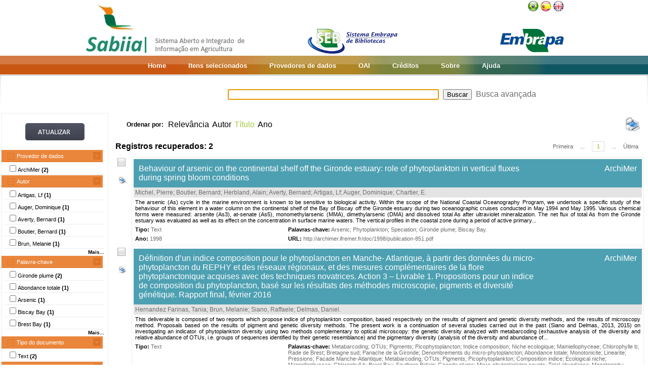

--- FILE ---
content_type: text/html;charset=UTF-8
request_url: https://www.sabiia.cnptia.embrapa.br/sabiia/search?showQuery=f&sort=titleSort&search=subjectFacets:%22Gironde%20plume%22
body_size: 6003
content:


















<html>
<head>
	<!-- Meta informacao da pagina -->
 	<meta http-equiv="Content-Type" content="text/html; charset=UTF-8">
	<meta http-equiv="Content-Language" CONTENT="pt-BR">
	<meta name="keywords" content="Open Access">
	<meta name="copyright" content="http://www.embrapa.br">
	<meta name="author" content="Embrapa">
	<meta name="email" content="cnptia.sac@embrapa.br">
	<meta name="Distribution" content="Global">
	<meta name="website" content="http://www.embrapa.br">
	<script language="JAVASCRIPT" src="/sabiia/web/js/functions.js" type="text/javascript"></script>
	<script language="JAVASCRIPT" src="/sabiia/web/js/jquery-1.4.3.min.js" type="text/javascript"></script>	
 	<!-- Titulo da pagina -->
	<title>SABIIA - Sistema Aberto e Integrado de Informa&ccedil;&atilde;o em Agricultura (Sabiia)</title>
 	<!-- Links para os recursos utilizados pela pagina -->
	<link href="/sabiia/web/css/sabiia.css" rel="stylesheet" type="text/css">
	<!-- Favicon -->
	<link rel="shortcut icon" href="/sabiia/web/img/favicon.ico" type="image/x-icon">
</head>
<body>
<div id="fundoBranco">
	<!-- jsp:include page="../governoFederal.jsp"/ --> 
	<!-- HEADER -->
	<div align="center">
		<table summary="Header" width="950px" border="0" align="center" style="padding-bottom:3px;">
			<tr align="left">
				<td align="left" valign="bottom" width="25%">
					<a href="/sabiia/?initQuery=t" title="Sistema Aberto e Integrado de Informação em Agricultura - Sabiia">
						<img src="/sabiia/web/img/marcabannersabiia.jpg" alt="Sabiia" style="border: none;">
					</a>
				</td>
				<td align="right" valign="bottom" width="35%">
					<a href="http://hotsites.sct.embrapa.br/seb" title="Sistema Embrapa de Bibliotecas - SEB">
						<img src="/sabiia/web/img/logo-seb.jpg" alt="Seb" style="border: none;">
					</a>
				</td>
				<td align="right" valign="bottom" width="40%">
					<table cellpadding="0" cellspacing="0" border="0" width="100%" style="height:105px;padding-bottom:3px;">
						<tr>
							<td align="right" valign="top">
								<a title="Português" href="/sabiia/?locale=pt_BR&amp;initQuery=t"><img alt="Português" src="/sabiia/web/img/brazil.png"></a><a title="Español" style="padding-left:3px" href="/sabiia/?locale=es&amp;initQuery=t"><img alt="Español" src="/sabiia/web/img/spain.png"></a><a title="English" style="padding-left:3px" href="/sabiia/?locale=en&amp;initQuery=t"><img alt="English" src="/sabiia/web/img/english.png"></a>
							</td>
						</tr>
						<tr>
							<td align="right" valign="bottom">
								<a href="http://www.embrapa.br" title="Empresa Brasileira de Pesquisa Agropecuária - Embrapa"><img src="/sabiia/web/img/logo-embrapa.jpg" alt="Embrapa" style="border: none;"></a>
							</td>
						</tr>
					</table>
				</td>
			</tr>
		</table>
	</div>
	
	<!-- MENU SUPERIOR -->
	<table summary="Menu superior" width="100%" border="0">
		<tr>
			<td id="barraColoridaEsquerda"></td>
			<td NOWRAP id="barraColoridaMeio" align="center">
				<table summary="Tabela da barra de cores" border="0">
					<tr>
						<td class="menuItem"><a href="/sabiia/?initQuery=t">Home</a></td>
						<td class="menuItem"><a href="/sabiia/itensselecionados">Itens selecionados</a></td>
						<td class="menuItem"><a href="/sabiia/provedores">Provedores de dados</a></td>
						<td class="menuItem"><a target="_BLANK" href="http://www.sabiia.cnptia.embrapa.br/oai/">OAI</a></td>
						<td class="menuItem"><a href="/sabiia/creditos">Créditos</a></td>
						<td class="menuItem"><a href="/sabiia/sobre">Sobre</a></td>
						<td class="menuItem"><a href="/sabiia/ajuda">Ajuda</a></td>
					</tr>
				</table>		
			</td>
			<td id="barraColoridaDireita"></td>
		</tr>
	</table>
	
	
		<table border="0" width="100%" align="center">
			<tr>
				<td class="degradeCinza"></td>
				<td width="210px"></td>
				<td width="3px"></td>
				<td width="744px" align="center">
					<form id="frmSearch" name="frmSearch" method="post" action="search" onSubmit="return submitSearch(this);">
						&nbsp;&nbsp;&nbsp;
						<input type="hidden" name="clickSearchSimple" value="t">
						<input type="hidden" name="clickSearchAdvanced" value="f">
						<input type="text" name="search" size="50" value="">&nbsp;
						<input type="submit" value="Buscar">&nbsp;
						<a href="advanced">Busca avançada</a>
					</form>
				</td>
				<td width="3px"></td>
				<td class="degradeCinza"></td>
			</tr>
								
			<tr>
				<td></td>
				<!-- MENU LATERAL -->			
				<td valign="top" bgcolor="#ececec">
					<form name="frmFacets" method="post" action="search">
						<input type="hidden" name="search" value="subjectFacets:&quot;Gironde plume&quot;">
						<table width="100%" border="0" bgcolor="white">
							<tr>
								<td align="center" valign="middle"> 
									<br><a href="#" onclick="document.frmFacets.submit();"><img src="/sabiia/web/img/botaoatualizarh34w117.jpg" alt="Botão Atualizar"></a><br><br>
								</td>
							</tr>
						</table>
						
								<table width="100%" border="0" bgcolor="white"> 
									<tr>
										<td id="menuRepository" class="menuLaranjaAberto" colspan="3" onclick="javascript:mostraEsconde('menuRepository','subMenuRepository');"> 
											Provedor de dados
										</td>
									</tr>
								</table>
								
								<table width="100%" border="0" bgcolor="white" id="subMenuRepository">
								<tr>
								<td width="100%">
								<table width="100%">
<tr title="Institutional Archive of Ifreme (ArchiMer)"><td width="3px"></td><td class="menuBranco"><input type="checkbox"name="facets100" value="5">ArchiMer <b>(2)</b></td><td width="3px"></td></tr>
</table>
	
								</td>
								</tr>								
								</table>
								
								<table width="100%" border="0" bgcolor="white"> 
									<tr>
										<td id="menuCreator" class="menuLaranjaAberto" colspan="3" onclick="javascript:mostraEsconde('menuCreator','subMenuCreator');"> 
											Autor
										</td>
									</tr>
								</table>								
								<table width="100%" border="0" bgcolor="white" id="subMenuCreator">
								<tr>
								<td width="100%">
								<table width="100%">
<tr><td width="3px"></td><td class="menuBranco"><input type="checkbox"name="facets200" value="Artigas, Lf">Artigas, Lf <b>(1)</b></td><td width="3px"></td></tr>
<tr><td width="3px"></td><td class="menuBranco"><input type="checkbox"name="facets201" value="Auger, Dominique">Auger, Dominique <b>(1)</b></td><td width="3px"></td></tr>
<tr><td width="3px"></td><td class="menuBranco"><input type="checkbox"name="facets202" value="Averty, Bernard">Averty, Bernard <b>(1)</b></td><td width="3px"></td></tr>
<tr><td width="3px"></td><td class="menuBranco"><input type="checkbox"name="facets203" value="Boutier, Bernard">Boutier, Bernard <b>(1)</b></td><td width="3px"></td></tr>
<tr><td width="3px"></td><td class="menuBranco"><input type="checkbox"name="facets204" value="Brun, Melanie">Brun, Melanie <b>(1)</b></td><td width="3px"></td></tr>
</table><div id="facetsCreatorDetalhes" style="display:none;"><table width="100%">
<tr><td width="3px"></td><td class="menuBranco"><input type="checkbox"name="facets205" value="Chartier, E">Chartier, E <b>(1)</b></td><td width="3px"></td></tr>
<tr><td width="3px"></td><td class="menuBranco"><input type="checkbox"name="facets206" value="Delmas, Daniel">Delmas, Daniel <b>(1)</b></td><td width="3px"></td></tr>
<tr><td width="3px"></td><td class="menuBranco"><input type="checkbox"name="facets207" value="Herbland, Alain">Herbland, Alain <b>(1)</b></td><td width="3px"></td></tr>
<tr><td width="3px"></td><td class="menuBranco"><input type="checkbox"name="facets208" value="Hernandez Farinas, Tania">Hernandez Farinas, Tania <b>(1)</b></td><td width="3px"></td></tr>
<tr><td width="3px"></td><td class="menuBranco"><input type="checkbox"name="facets209" value="Michel, Pierre">Michel, Pierre <b>(1)</b></td><td width="3px"></td></tr>
<tr><td width="3px"></td><td class="menuBranco"><input type="checkbox"name="facets210" value="Siano, Raffaele">Siano, Raffaele <b>(1)</b></td><td width="3px"></td></tr>
</table></div>
<table width="100%"><tr><td width="3px"></td><td align="right" class="mostrarDetalhes" onclick="javascript:mostraEscondeDetalhes('facetsCreatorDetalhes');"><span onclick="javascript:this.innerHTML=textoSpan(this.innerHTML,'Mais...','Menos');">Mais...</span></td><td width="3px"></td></tr></table>
	
								</td>
								</tr>								
								</table>
								
								<table width="100%" border="0" bgcolor="white"> 
									<tr>
										<td id="menuSubject" class="menuLaranjaAberto" colspan="3" onclick="javascript:mostraEsconde('menuSubject','subMenuSubject');"> 
											Palavra-chave
										</td>
									</tr>
								</table>
								<table width="100%" border="0" bgcolor="white" id="subMenuSubject">
								<tr>
								<td width="100%">
								<table width="100%">
<tr><td width="3px"></td><td class="menuBranco"><input type="checkbox"name="facets300" value="Gironde plume">Gironde plume<b> (2)</b></td><td width="3px"></td></tr>
<tr><td width="3px"></td><td class="menuBranco"><input type="checkbox"name="facets301" value="Abondance totale">Abondance totale<b> (1)</b></td><td width="3px"></td></tr>
<tr><td width="3px"></td><td class="menuBranco"><input type="checkbox"name="facets302" value="Arsenic">Arsenic<b> (1)</b></td><td width="3px"></td></tr>
<tr><td width="3px"></td><td class="menuBranco"><input type="checkbox"name="facets303" value="Biscay Bay">Biscay Bay<b> (1)</b></td><td width="3px"></td></tr>
<tr><td width="3px"></td><td class="menuBranco"><input type="checkbox"name="facets304" value="Brest Bay">Brest Bay<b> (1)</b></td><td width="3px"></td></tr>
</table><div id="facetsSubjectDetalhes" style="display:none;"><table width="100%">
<tr><td width="3px"></td><td class="menuBranco"><input type="checkbox"name="facets305" value="Bretagne sud">Bretagne sud<b> (1)</b></td><td width="3px"></td></tr>
<tr><td width="3px"></td><td class="menuBranco"><input type="checkbox"name="facets306" value="Channel-Atlantic coast">Channel-Atlantic coast<b> (1)</b></td><td width="3px"></td></tr>
<tr><td width="3px"></td><td class="menuBranco"><input type="checkbox"name="facets307" value="Chlorophyll b">Chlorophyll b<b> (1)</b></td><td width="3px"></td></tr>
<tr><td width="3px"></td><td class="menuBranco"><input type="checkbox"name="facets308" value="Chlorophylle b">Chlorophylle b<b> (1)</b></td><td width="3px"></td></tr>
<tr><td width="3px"></td><td class="menuBranco"><input type="checkbox"name="facets309" value="Composition indice">Composition indice<b> (1)</b></td><td width="3px"></td></tr>
<tr><td width="3px"></td><td class="menuBranco"><input type="checkbox"name="facets310" value="Denombrements du micro-phytoplancton">Denombrements du micro-phytoplancton<b> (1)</b></td><td width="3px"></td></tr>
<tr><td width="3px"></td><td class="menuBranco"><input type="checkbox"name="facets311" value="Ecological niche">Ecological niche<b> (1)</b></td><td width="3px"></td></tr>
<tr><td width="3px"></td><td class="menuBranco"><input type="checkbox"name="facets312" value="Facade Manche-Atlantique">Facade Manche-Atlantique<b> (1)</b></td><td width="3px"></td></tr>
<tr><td width="3px"></td><td class="menuBranco"><input type="checkbox"name="facets313" value="Indice composition">Indice composition<b> (1)</b></td><td width="3px"></td></tr>
<tr><td width="3px"></td><td class="menuBranco"><input type="checkbox"name="facets314" value="Linearite">Linearite<b> (1)</b></td><td width="3px"></td></tr>
<tr><td width="3px"></td><td class="menuBranco"><input type="checkbox"name="facets315" value="Linearity">Linearity<b> (1)</b></td><td width="3px"></td></tr>
<tr><td width="3px"></td><td class="menuBranco"><input type="checkbox"name="facets316" value="Mamiellophyceae">Mamiellophyceae<b> (1)</b></td><td width="3px"></td></tr>
<tr><td width="3px"></td><td class="menuBranco"><input type="checkbox"name="facets317" value="Metabarcoding">Metabarcoding<b> (1)</b></td><td width="3px"></td></tr>
<tr><td width="3px"></td><td class="menuBranco"><input type="checkbox"name="facets318" value="Micro-phytoplankton counts">Micro-phytoplankton counts<b> (1)</b></td><td width="3px"></td></tr>
<tr><td width="3px"></td><td class="menuBranco"><input type="checkbox"name="facets319" value="Monotonicite">Monotonicite<b> (1)</b></td><td width="3px"></td></tr>
</table></div>
<table width="100%"><tr><td width="3px"></td><td align="right" class="mostrarDetalhes" onclick="javascript:mostraEscondeDetalhes('facetsSubjectDetalhes');"><span onclick="javascript:this.innerHTML=textoSpan(this.innerHTML,'Mais...','Menos');">Mais...</span></td><td width="3px"></td></tr></table>
	
								</td>
								</tr>								
								</table>
								
								<table width="100%" border="0" bgcolor="white"> 
									<tr>
										<td id="menuType" class="menuLaranjaAberto" colspan="3" onclick="javascript:mostraEsconde('menuType','subMenuType');"> 
											Tipo do documento
										</td>
									</tr>
								</table>
								<table width="100%" border="0" bgcolor="white" id="subMenuType">
								<tr>
								<td width="100%">
								<table width="100%">
<tr><td width="3px"></td><td class="menuBranco"><input type="checkbox"name="facets500" value="Text">Text<b> (2)</b></td><td width="3px"></td></tr>
</table>
	
								</td>
								</tr>								
								</table>
								
								<table width="100%" border="0" bgcolor="white"> 
									<tr>
										<td id="menuYear" class="menuLaranjaAberto" colspan="3" onclick="javascript:mostraEsconde('menuYear','subMenuYear');"> 
											Ano
										</td>
									</tr>
								</table>
								<table width="100%" border="0" bgcolor="white" id="subMenuYear">
								<tr>
								<td width="100%">
								<table width="100%">
<tr><td width="3px"></td><td class="menuBranco"><input type="checkbox"name="facets400" value="2016">2016<b> (1)</b></td><td width="3px"></td></tr>
<tr><td width="3px"></td><td class="menuBranco"><input type="checkbox"name="facets401" value="1998">1998<b> (1)</b></td><td width="3px"></td></tr>
</table>
	
								</td>
								</tr>								
								</table>
								
								<table width="100%" border="0" bgcolor="white"> 
									<tr>
										<td id="menuCountry" class="menuLaranjaAberto" colspan="3" onclick="javascript:mostraEsconde('menuCountry','subMenuCountry');"> 
											País
										</td>
									</tr>
								</table>
								<table width="100%" border="0" bgcolor="white" id="subMenuCountry">
								<tr>
								<td width="100%">
								<table width="100%">
<tr><td width="3px"></td><td class="menuBranco"><input type="checkbox"name="facets600" value="France">France<b> (2)</b></td><td width="3px"></td></tr>
</table>
	
								</td>
								</tr>								
								</table>
								
								<table width="100%" border="0" bgcolor="white"> 
									<tr>
										<td id="menuLanguage" class="menuLaranjaAberto" colspan="3" onclick="javascript:mostraEsconde('menuLanguage','subMenuLanguage');"> 
											Idioma
										</td>
									</tr>
								</table>
								<table width="100%" border="0" bgcolor="white" id="subMenuLanguage">
								<tr>
								<td width="100%">
								<table width="100%">
<tr><td width="3px"></td><td class="menuBranco"><input type="checkbox"name="facets700" value="frances">Francês<b> (1)</b></td><td width="3px"></td></tr>
<tr><td width="3px"></td><td class="menuBranco"><input type="checkbox"name="facets701" value="ingles">Inglês<b> (1)</b></td><td width="3px"></td></tr>
</table>
	
								</td>
								</tr>								
								</table>
								
						<table width="100%" border="0" bgcolor="white">
							<tr>
								<td align="center" valign="middle"> 
									<br><a href="#" onclick="document.frmFacets.submit();"><img src="/sabiia/web/img/botaoatualizarh34w117.jpg" alt="Botão Atualizar"></a><br><br>
								</td>
							</tr>
						</table>
					</form>		
				</td>
				<td></td>
				<td valign="top" height="100%">
				<table cellpadding="3" cellspacing="3" class="itemSort"><tr><td NOWRAP width=100px align="right"><p style="font-size:12px;"><b>Ordenar por:</b>&nbsp;</td><td width=1px align="right"><a class="linkOrdenacao" href="search?search=subjectFacets:&quot;Gironde plume&quot;&amp;qFacets=subjectFacets:&quot;Gironde plume&quot;&amp;sort=""&amp;paginacao=t&amp;paginaAtual=1">Relevância</a></td><td width=1px align="right"><a class="linkOrdenacao" href="search?search=subjectFacets:&quot;Gironde plume&quot;&amp;qFacets=subjectFacets:&quot;Gironde plume&quot;&amp;sort=creatorSort&amp;paginacao=t&amp;paginaAtual=1">Autor</a></td><td width=1px align="right" class="ordenacaoEscolhida">Título</td><td width=1px align="right"><a class="linkOrdenacao" href="search?search=subjectFacets:&quot;Gironde plume&quot;&amp;qFacets=subjectFacets:&quot;Gironde plume&quot;&amp;sort=year&amp;paginacao=t&amp;paginaAtual=1">Ano</a></td><td align="right"><a title="Imprime registros no formato resumido" href="search?search=subjectFacets:&quot;Gironde plume&quot;&amp;qFacets=subjectFacets:&quot;Gironde plume&quot;&amp;sort=titleSort&amp;paginacao=t&amp;paginaAtual=1&amp;ig=t"><img width="32" height="32" alt="Imprime registros no formato resumido" src="/sabiia/web/img/print-big.png"></a></td></tr></table>
<table cellpadding="3" cellspacing="3" class="itemCountPaginacao"><tr><td width="50%"><span class="registrosRecuperados">Registros recuperados: 2</span></td><td width="50%"><table cellpadding="0" cellspacing="0" align="right"><tr><td class="itemPaginacaoPrimeiraPagina"><a class="linkPaginacaoAux" href="search?search=subjectFacets:&quot;Gironde plume&quot;&amp;qFacets=subjectFacets:&quot;Gironde plume&quot;&amp;sort=titleSort&amp;paginacao=t&amp;paginaAtual=1">Primeira</a></td><td class="itemPaginacao"><a class="linkPaginacaoAux" href="search?search=subjectFacets:&quot;Gironde plume&quot;&amp;qFacets=subjectFacets:&quot;Gironde plume&quot;&amp;sort=titleSort&amp;paginacao=t&amp;paginaAtual=1"> ... </a></td><td class="itemPaginacao"><a class="linkPaginacaoSelected" href="search?search=subjectFacets:&quot;Gironde plume&quot;&amp;qFacets=subjectFacets:&quot;Gironde plume&quot;&amp;sort=titleSort&amp;paginacao=t&amp;paginaAtual=1">1</a></td><td class="itemPaginacao"><a class="linkPaginacaoAux" href="search?search=subjectFacets:&quot;Gironde plume&quot;&amp;qFacets=subjectFacets:&quot;Gironde plume&quot;&amp;sort=titleSort&amp;paginacao=t&amp;paginaAtual=1"> ... </a></td><td class="itemPaginacaoUltimaPagina"><a class="linkPaginacaoAux" href="search?search=subjectFacets:&quot;Gironde plume&quot;&amp;qFacets=subjectFacets:&quot;Gironde plume&quot;&amp;sort=titleSort&amp;paginacao=t&amp;paginaAtual=1">Última</a></td></tr></table></td></tr></table>
<table cellpadding="0" cellspacing="0" width="100%">
<tr><td align="center" valign="top" width="40">
<a title="Marcar/Desmarcar Item" class="linkMarcarDesmarcarItem" onclick="selecionaItem('5013815')"><img alt="Imagem não selecionada" id="img5013815" src="/sabiia/web/img/desmarcado.png"></a>
<br><br><a title="Imprime registro no formato completo" href="search?search=subjectFacets:&quot;Gironde plume&quot;&amp;qFacets=subjectFacets:&quot;Gironde plume&quot;&amp;sort=titleSort&amp;paginacao=t&amp;paginaAtual=1&amp;id=5013815&amp;ic=t&amp;locale=null"><img style="padding-left:3px" width="16" height="16" alt="Imprime registro no formato completo" src="/sabiia/web/img/print.png"></a>
</td><td>
<table cellpadding="3" cellspacing="3" width="100%" class="itemResult">
<tr><td class="tituloPesquisa" colspan="2" width="100%"><table cellpadding="0" cellspacing="0" width="100%">
<tr><td align="left" width="80%">
<a class="linkTituloPesquisa" href="search?id=5013815&amp;search=subjectFacets:&quot;Gironde plume&quot;&amp;qFacets=subjectFacets:&quot;Gironde plume&quot;&amp;sort=titleSort&amp;paginacao=t&amp;paginaAtual=1">Behaviour of arsenic on the continental shelf off the Gironde estuary: role of phytoplankton in vertical fluxes during spring bloom conditions</a>
</td>
<td width="20%" align="right" valign="top"><a class="linkTituloPesquisa" title="Institutional Archive of Ifreme (ArchiMer)" href="search?showQuery=f&amp;sort=titleSort&amp;search=repository:&quot;5&quot;">ArchiMer</a></td></tr></table></td></tr>
<tr class="autoriaPesquisa"><td align="left" colspan="2"><a href="search?showQuery=f&amp;sort=titleSort&amp;search=creatorFacets:&quot;Michel, Pierre&quot;">Michel, Pierre</a>; <a href="search?showQuery=f&amp;sort=titleSort&amp;search=creatorFacets:&quot;Boutier, Bernard&quot;">Boutier, Bernard</a>; <a href="search?showQuery=f&amp;sort=titleSort&amp;search=creatorFacets:&quot;Herbland, Alain&quot;">Herbland, Alain</a>; <a href="search?showQuery=f&amp;sort=titleSort&amp;search=creatorFacets:&quot;Averty, Bernard&quot;">Averty, Bernard</a>; <a href="search?showQuery=f&amp;sort=titleSort&amp;search=creatorFacets:&quot;Artigas, Lf&quot;">Artigas, Lf</a>; <a href="search?showQuery=f&amp;sort=titleSort&amp;search=creatorFacets:&quot;Auger, Dominique&quot;">Auger, Dominique</a>; <a href="search?showQuery=f&amp;sort=titleSort&amp;search=creatorFacets:&quot;Chartier, E&quot;">Chartier, E</a>.</td></tr>
<tr><td colspan="2" class="description">The arsenic (As) cycle in the marine environment is known to be sensitive to biological activity. Within the scope of the National Coastal Oceanography Program, we undertook a specific study of the behaviour of this element in a water column on the continental shelf of the Bay of Biscay off the Gironde estuary during two oceanographic cruises conducted in May 1994 and May 1995. Various chemical forms were measured: arsenite (As3), at-senate (As5), monomethylarsenic (MMA), dimethylarsenic (DMA) and dissolved total As after ultraviolet mineralization. The net flux of total As from the Gironde estuary was evaluated as well as its effect on the concentration in surface marine waters. The vertical profiles in the coastal zone during a period of active primary...</td></tr>
<tr>
<td align="left" valign="top" width="30%" class="type"><b><span style="color:black;">Tipo:</span></b>&nbsp;<a href="search?showQuery=f&amp;sort=titleSort&amp;search=typeFacets:&quot;Text&quot;">Text</a></td>
<td align="left" valign="top" width="70%" class="subject"><b><span style="color:black;">Palavras-chave:</span></b>&nbsp;<a href="search?showQuery=f&amp;sort=titleSort&amp;search=subjectFacets:&quot;Arsenic&quot;">Arsenic</a>; <a href="search?showQuery=f&amp;sort=titleSort&amp;search=subjectFacets:&quot;Phytoplankton&quot;">Phytoplankton</a>; <a href="search?showQuery=f&amp;sort=titleSort&amp;search=subjectFacets:&quot;Speciation&quot;">Speciation</a>; <a href="search?showQuery=f&amp;sort=titleSort&amp;search=subjectFacets:&quot;Gironde plume&quot;">Gironde plume</a>; <a href="search?showQuery=f&amp;sort=titleSort&amp;search=subjectFacets:&quot;Biscay Bay&quot;">Biscay Bay</a>.</td>
</tr>
<tr>
<td align="left" valign="top" width="30%" class="year"><b>Ano:</b> <a href="search?showQuery=f&amp;sort=titleSort&amp;search=year:&quot;1998&quot;">1998</a></td>
<td align="left" valign="top" width="70%" class="url"><b>URL: </b><a target="BLANK" class="linkUrl" href="http://archimer.ifremer.fr/doc/1998/publication-851.pdf">http://archimer.ifremer.fr/doc/1998/publication-851.pdf</a></td>
</tr></table><td></tr></table>
<table><tr><td height="3px"></td></tr></table>
<table cellpadding="0" cellspacing="0" width="100%">
<tr><td align="center" valign="top" width="40">
<a title="Marcar/Desmarcar Item" class="linkMarcarDesmarcarItem" onclick="selecionaItem('5020263')"><img alt="Imagem não selecionada" id="img5020263" src="/sabiia/web/img/desmarcado.png"></a>
<br><br><a title="Imprime registro no formato completo" href="search?search=subjectFacets:&quot;Gironde plume&quot;&amp;qFacets=subjectFacets:&quot;Gironde plume&quot;&amp;sort=titleSort&amp;paginacao=t&amp;paginaAtual=1&amp;id=5020263&amp;ic=t&amp;locale=null"><img style="padding-left:3px" width="16" height="16" alt="Imprime registro no formato completo" src="/sabiia/web/img/print.png"></a>
</td><td>
<table cellpadding="3" cellspacing="3" width="100%" class="itemResult">
<tr><td class="tituloPesquisa" colspan="2" width="100%"><table cellpadding="0" cellspacing="0" width="100%">
<tr><td align="left" width="80%">
<a class="linkTituloPesquisa" href="search?id=5020263&amp;search=subjectFacets:&quot;Gironde plume&quot;&amp;qFacets=subjectFacets:&quot;Gironde plume&quot;&amp;sort=titleSort&amp;paginacao=t&amp;paginaAtual=1">Définition d’un indice composition pour le phytoplancton en Manche- Atlantique, à partir des données du micro-phytoplancton du REPHY et des réseaux régionaux, et des mesures complémentaires de la flore phytoplanctonique acquises avec des techniques novatrices. Action 3 – Livrable 1. Propositions pour un indice de composition du phytoplancton, basé sur les résultats des méthodes microscopie, pigments et diversité génétique. Rapport final, février 2016</a>
</td>
<td width="20%" align="right" valign="top"><a class="linkTituloPesquisa" title="Institutional Archive of Ifreme (ArchiMer)" href="search?showQuery=f&amp;sort=titleSort&amp;search=repository:&quot;5&quot;">ArchiMer</a></td></tr></table></td></tr>
<tr class="autoriaPesquisa"><td align="left" colspan="2"><a href="search?showQuery=f&amp;sort=titleSort&amp;search=creatorFacets:&quot;Hernandez Farinas, Tania&quot;">Hernandez Farinas, Tania</a>; <a href="search?showQuery=f&amp;sort=titleSort&amp;search=creatorFacets:&quot;Brun, Melanie&quot;">Brun, Melanie</a>; <a href="search?showQuery=f&amp;sort=titleSort&amp;search=creatorFacets:&quot;Siano, Raffaele&quot;">Siano, Raffaele</a>; <a href="search?showQuery=f&amp;sort=titleSort&amp;search=creatorFacets:&quot;Delmas, Daniel&quot;">Delmas, Daniel</a>.</td></tr>
<tr><td colspan="2" class="description">This deliverable is composed of two reports which propose indice of phytoplankton composition, based respectively on the results of pigment and genetic diversity methods, and the results of microscopy method. Proposals based on the results of pigment and genetic diversity methods. The present work is a continuation of several studies carried out in the past (Siano and Delmas, 2013, 2015) on investigating an indicator of phytoplankton diversity using two methods complementary to optical microscopy: the genetic diversity analyzed with metabarcoding (exhaustive analysis of the diversity and relative abundance of OTUs, i.e. groups of sequences identified by their genetic resemblance) and the pigmentary diversity (analysis of the diversity and abundance of...</td></tr>
<tr>
<td align="left" valign="top" width="30%" class="type"><b><span style="color:black;">Tipo:</span></b>&nbsp;<a href="search?showQuery=f&amp;sort=titleSort&amp;search=typeFacets:&quot;Text&quot;">Text</a></td>
<td align="left" valign="top" width="70%" class="subject"><b><span style="color:black;">Palavras-chave:</span></b>&nbsp;<a href="search?showQuery=f&amp;sort=titleSort&amp;search=subjectFacets:&quot;Metabarcoding&quot;">Metabarcoding</a>; <a href="search?showQuery=f&amp;sort=titleSort&amp;search=subjectFacets:&quot;OTUs&quot;">OTUs</a>; <a href="search?showQuery=f&amp;sort=titleSort&amp;search=subjectFacets:&quot;Pigments&quot;">Pigments</a>; <a href="search?showQuery=f&amp;sort=titleSort&amp;search=subjectFacets:&quot;Picophytoplancton&quot;">Picophytoplancton</a>; <a href="search?showQuery=f&amp;sort=titleSort&amp;search=subjectFacets:&quot;Indice composition&quot;">Indice composition</a>; <a href="search?showQuery=f&amp;sort=titleSort&amp;search=subjectFacets:&quot;Niche ecologique&quot;">Niche ecologique</a>; <a href="search?showQuery=f&amp;sort=titleSort&amp;search=subjectFacets:&quot;Mamiellophyceae&quot;">Mamiellophyceae</a>; <a href="search?showQuery=f&amp;sort=titleSort&amp;search=subjectFacets:&quot;Chlorophylle b&quot;">Chlorophylle b</a>; <a href="search?showQuery=f&amp;sort=titleSort&amp;search=subjectFacets:&quot;Rade de Brest&quot;">Rade de Brest</a>; <a href="search?showQuery=f&amp;sort=titleSort&amp;search=subjectFacets:&quot;Bretagne sud&quot;">Bretagne sud</a>; <a href="search?showQuery=f&amp;sort=titleSort&amp;search=subjectFacets:&quot;Panache de la Gironde&quot;">Panache de la Gironde</a>; <a href="search?showQuery=f&amp;sort=titleSort&amp;search=subjectFacets:&quot;Denombrements du micro-phytoplancton&quot;">Denombrements du micro-phytoplancton</a>; <a href="search?showQuery=f&amp;sort=titleSort&amp;search=subjectFacets:&quot;Abondance totale&quot;">Abondance totale</a>; <a href="search?showQuery=f&amp;sort=titleSort&amp;search=subjectFacets:&quot;Monotonicite&quot;">Monotonicite</a>; <a href="search?showQuery=f&amp;sort=titleSort&amp;search=subjectFacets:&quot;Linearite&quot;">Linearite</a>; <a href="search?showQuery=f&amp;sort=titleSort&amp;search=subjectFacets:&quot;Pressions&quot;">Pressions</a>; <a href="search?showQuery=f&amp;sort=titleSort&amp;search=subjectFacets:&quot;Facade Manche-Atlantique&quot;">Facade Manche-Atlantique</a>; <a href="search?showQuery=f&amp;sort=titleSort&amp;search=subjectFacets:&quot;Metabarcoding&quot;">Metabarcoding</a>; <a href="search?showQuery=f&amp;sort=titleSort&amp;search=subjectFacets:&quot;OTUs&quot;">OTUs</a>; <a href="search?showQuery=f&amp;sort=titleSort&amp;search=subjectFacets:&quot;Pigments&quot;">Pigments</a>; <a href="search?showQuery=f&amp;sort=titleSort&amp;search=subjectFacets:&quot;Picophytoplankton&quot;">Picophytoplankton</a>; <a href="search?showQuery=f&amp;sort=titleSort&amp;search=subjectFacets:&quot;Composition indice&quot;">Composition indice</a>; <a href="search?showQuery=f&amp;sort=titleSort&amp;search=subjectFacets:&quot;Ecological niche&quot;">Ecological niche</a>; <a href="search?showQuery=f&amp;sort=titleSort&amp;search=subjectFacets:&quot;Mamiellophyceae&quot;">Mamiellophyceae</a>; <a href="search?showQuery=f&amp;sort=titleSort&amp;search=subjectFacets:&quot;Chlorophyll b&quot;">Chlorophyll b</a>; <a href="search?showQuery=f&amp;sort=titleSort&amp;search=subjectFacets:&quot;Brest Bay&quot;">Brest Bay</a>; <a href="search?showQuery=f&amp;sort=titleSort&amp;search=subjectFacets:&quot;Southern Britain&quot;">Southern Britain</a>; <a href="search?showQuery=f&amp;sort=titleSort&amp;search=subjectFacets:&quot;Gironde plume&quot;">Gironde plume</a>; <a href="search?showQuery=f&amp;sort=titleSort&amp;search=subjectFacets:&quot;Micro-phytoplankton counts&quot;">Micro-phytoplankton counts</a>; <a href="search?showQuery=f&amp;sort=titleSort&amp;search=subjectFacets:&quot;Total abundance&quot;">Total abundance</a>; <a href="search?showQuery=f&amp;sort=titleSort&amp;search=subjectFacets:&quot;Monotonicity&quot;">Monotonicity</a>; <a href="search?showQuery=f&amp;sort=titleSort&amp;search=subjectFacets:&quot;Linearity&quot;">Linearity</a>; <a href="search?showQuery=f&amp;sort=titleSort&amp;search=subjectFacets:&quot;Pressure&quot;">Pressure</a>; <a href="search?showQuery=f&amp;sort=titleSort&amp;search=subjectFacets:&quot;Channel-Atlantic coast&quot;">Channel-Atlantic coast</a>.</td>
</tr>
<tr>
<td align="left" valign="top" width="30%" class="year"><b>Ano:</b> <a href="search?showQuery=f&amp;sort=titleSort&amp;search=year:&quot;2016&quot;">2016</a></td>
<td align="left" valign="top" width="70%" class="url"><b>URL: </b><a target="BLANK" class="linkUrl" href="http://archimer.ifremer.fr/doc/00363/47421/47426.pdf">http://archimer.ifremer.fr/doc/00363/47421/47426.pdf</a></td>
</tr></table><td></tr></table>
<table cellpadding="3" cellspacing="3" class="itemCountPaginacao"><tr><td width="50%"><span class="registrosRecuperados">Registros recuperados: 2</span></td><td width="50%"><table cellpadding="0" cellspacing="0" align="right"><tr><td class="itemPaginacaoPrimeiraPagina"><a class="linkPaginacaoAux" href="search?search=subjectFacets:&quot;Gironde plume&quot;&amp;qFacets=subjectFacets:&quot;Gironde plume&quot;&amp;sort=titleSort&amp;paginacao=t&amp;paginaAtual=1">Primeira</a></td><td class="itemPaginacao"><a class="linkPaginacaoAux" href="search?search=subjectFacets:&quot;Gironde plume&quot;&amp;qFacets=subjectFacets:&quot;Gironde plume&quot;&amp;sort=titleSort&amp;paginacao=t&amp;paginaAtual=1"> ... </a></td><td class="itemPaginacao"><a class="linkPaginacaoSelected" href="search?search=subjectFacets:&quot;Gironde plume&quot;&amp;qFacets=subjectFacets:&quot;Gironde plume&quot;&amp;sort=titleSort&amp;paginacao=t&amp;paginaAtual=1">1</a></td><td class="itemPaginacao"><a class="linkPaginacaoAux" href="search?search=subjectFacets:&quot;Gironde plume&quot;&amp;qFacets=subjectFacets:&quot;Gironde plume&quot;&amp;sort=titleSort&amp;paginacao=t&amp;paginaAtual=1"> ... </a></td><td class="itemPaginacaoUltimaPagina"><a class="linkPaginacaoAux" href="search?search=subjectFacets:&quot;Gironde plume&quot;&amp;qFacets=subjectFacets:&quot;Gironde plume&quot;&amp;sort=titleSort&amp;paginacao=t&amp;paginaAtual=1">Última</a></td></tr></table></td></tr></table>

				</td>
				<td></td>
				<td></td>
			</tr>
			
			<tr><td colspan="6">&nbsp;</td></tr>
		</table>
	</center>
</div>
<!-- RODAPÉ VERDE -->

<div id="rodape" align="center">
	<table summary="Tabela do rodapé" class="rodape">
		<tr>
			<td width="450px" align="left"><br>
				Empresa Brasileira de Pesquisa Agropecuária - Embrapa<br>Todos os direitos reservados, conforme Lei n° 9.610<br>Política de Privacidade<br>
	            <a class="linkRodape" target="_BLANK" href="http://www.sabiia.cnptia.embrapa.br/sabiia-admin">Área restrita</a>	            
			</td>
			<td width="100px" align="center"></td>
			<td width="450px" align="right"><br>
				Embrapa<br>
				Parque Estação Biológica - PqEB s/n°<br>
				Brasília, DF - Brasil - CEP 70770-901<br>
				Fone: (61) 3448-4433 - Fax: (61) 3448-4890 / 3448-4891
				SAC: <a class="linkRodape" href="https://www.embrapa.br/fale-conosco">https://www.embrapa.br/fale-conosco</a> 
			</td>
		</tr>
		<tr>
			<td></td>
			<td></td>
			<td align="right">
				<p>
				<a href="http://validator.w3.org/check?uri=referer" target="_BLANK"><img src="/sabiia/web/img/valid-html401.png" alt="Valid HTML 4.01 Transitional" height="31" width="88"></a>
				</p>
			</td>
		</tr>
	</table>
</div>
<script type="text/javascript">
  var _gaq = _gaq || [];
  _gaq.push(['_setAccount', 'UA-27669619-1']);
  _gaq.push(['_trackPageview']);

  (function() {
    var ga = document.createElement('script'); ga.type = 'text/javascript'; ga.async = true;
    ga.src = ('https:' == document.location.protocol ? 'https://ssl' : 'http://www') + '.google-analytics.com/ga.js';
    var s = document.getElementsByTagName('script')[0]; s.parentNode.insertBefore(ga, s);
  })();
</script>
<script language="JavaScript" type="text/JavaScript">
	document.forms.frmSearch.search.focus();
</script>	
</body>
</html>